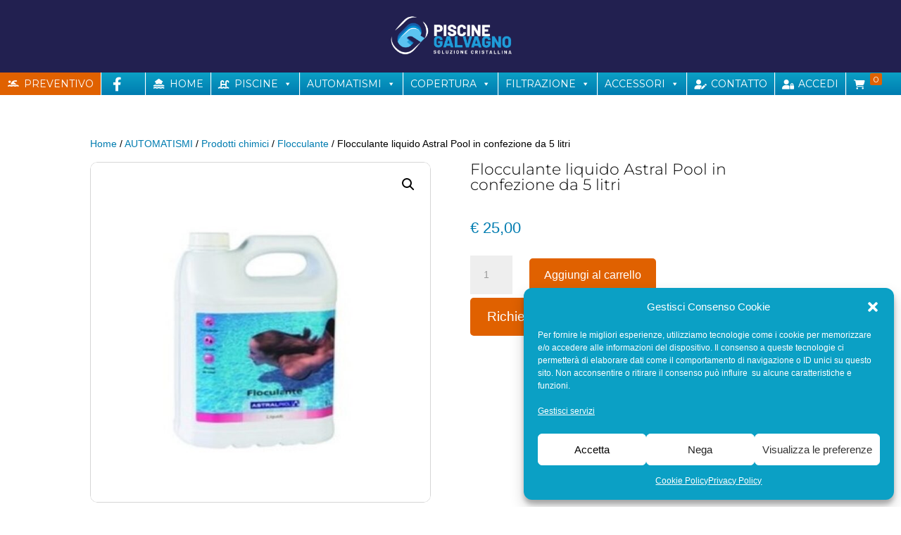

--- FILE ---
content_type: text/css
request_url: https://marcogalvagno.com/wp-content/et-cache/global/et-divi-customizer-global.min.css?ver=1764954389
body_size: 534
content:
.et_fixed_nav #logo{max-height:50px;margin-bottom:5px}.et_header_style_left #logo,.et_header_style_split #logo{max-width:50%}.mobile_menu_bar{display:none!important}.grecaptcha-badge{visibility:hidden!important}#add_payment_method table.cart img,.woocommerce-cart table.cart img,.woocommerce-checkout table.cart img{width:64px;box-shadow:none!important}.woocommerce ul.products li.product .price{color:#77a464;font-weight:700;font-size:.857em!important}.woocommerce .woocommerce-error,.woocommerce .woocommerce-info,.woocommerce .woocommerce-message{background:#007cb0}.et_pb_gallery_title,.mfp-gallery .mfp-title{display:none}.woocommerce-page ul.products li.product a img,.woocommerce ul.products li.product a img{-webkit-box-shadow:none!important;box-shadow:0 2px 18px 0 #6b6b6b!important;margin:0 0 9px!important}.woocommerce input.button,.woocommerce-page input.button,.et_pb_contact p .et_pb_bg_layout_light.et_pb_module.et_pb_button{color:#fff!important}.woocommerce-page ul.products li.product .price,.woocommerce-page ul.products li.product .price del,.woocommerce ul.products li.product .price,.woocommerce ul.products li.product .price del{color:#000!important;font-size:14px}.et-db #et-boc .et-l .et_pb_tabs_controls li a{text-decoration:none;color:#fff;padding:4px 30px;vertical-align:middle;display:table-cell;line-height:inherit!important}.et-db #et-boc .et-l ul.et_pb_tabs_controls{background-color:#007cb0!important}.ivole-reviews-grid .ivole-review-card .middle-row .review-content .review-text.cr-no-avatar p,.cr-reviews-slider .ivole-review-card .middle-row .review-text.cr-no-avatar p{text-align:left}.woocommerce span.onsale,.woocommerce-page span.onsale{z-index:1;background:#e06100!important;border-radius:2px!important;-webkit-box-shadow:none!important;box-shadow:none!important;color:#fff;font-size:14px;padding: 2px 18px!important}